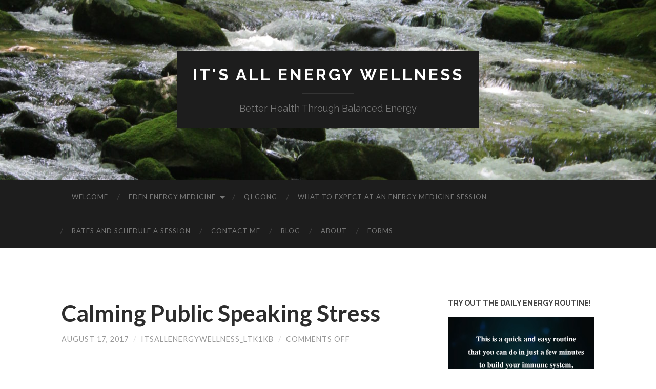

--- FILE ---
content_type: text/css
request_url: https://itsallenergywellness.com/wp-content/plugins/social-links-widget/social-styles.css?ver=6.9
body_size: -10
content:
.social_links_widget_op {
    color: #fff;
}
.social_links_widget_op li.social_links_widget{
	display: inline-block;
    float: left;
}
.social_links_widget_op li.social_links_widget a {
    width: 40px;
    height: 40px;
    float: left;
    font-size: 0;
}

.social_links_widget_op li.social_links_widget a.fb{
	background: url(social-icons/facebook.png) no-repeat 0 0 / 100%;
}
.social_links_widget_op li.social_links_widget a.tw{
	background: url(social-icons/twitter.png) no-repeat 0 0 / 100%;
}
.social_links_widget_op li.social_links_widget a.gp{
	background: url(social-icons/gplus.png) no-repeat 0 0 / 100%;
}
.social_links_widget_op li.social_links_widget a.pin{
	background: url(social-icons/pin.png) no-repeat 0 0 / 100%;
}
.social_links_widget_op li.social_links_widget a.ig{
	background: url(social-icons/ig.png) no-repeat 0 0 / 100%;
}
.social_links_widget_op li.social_links_widget a.rss{
	background: url(social-icons/rss.png) no-repeat 0 0 / 100%;
}
.social_links_widget_op li.social_links_widget a.yt{
	background: url(social-icons/yt.png) no-repeat 0 0 / 100%;
}
.social_links_widget_op li.social_links_widget a.vm{
	background: url(social-icons/vimeo.png) no-repeat 0 0 / 100%;
}
.social_links_widget_op li.social_links_widget a.li{
	background: url(social-icons/in.png) no-repeat 0 0 / 100%;
}